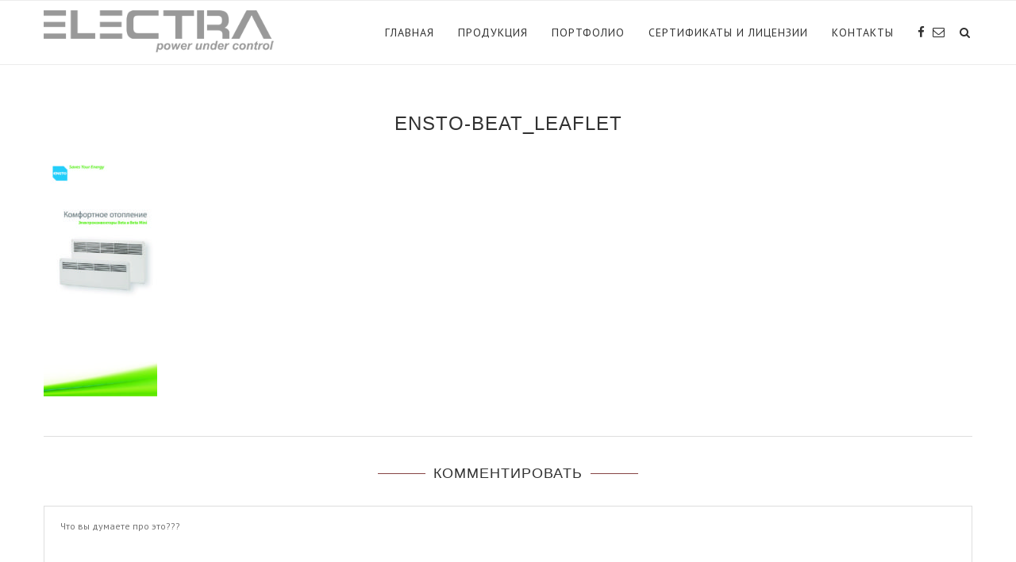

--- FILE ---
content_type: text/html; charset=UTF-8
request_url: https://electra.kz/produkciya/ensto-beat_leaflet/
body_size: 8358
content:
<!DOCTYPE html>
<html lang="ru-RU" prefix="og: http://ogp.me/ns#">
<head>
	<meta charset="UTF-8">
	<meta http-equiv="X-UA-Compatible" content="IE=edge">
	<meta name="viewport" content="width=device-width, initial-scale=1">
	<link rel="profile" href="http://gmpg.org/xfn/11" />
		<link rel="alternate" type="application/rss+xml" title="ТОО «Фирма Электра» RSS Feed" href="https://electra.kz/feed/" />
	<link rel="alternate" type="application/atom+xml" title="ТОО «Фирма Электра» Atom Feed" href="https://electra.kz/feed/atom/" />
	<link rel="pingback" href="https://electra.kz/xmlrpc.php" />
	<!--[if lt IE 9]>
	<script src="https://electra.kz/wp-content/themes/soledad/js/html5.js"></script>
	<![endif]-->
	<title>ensto-beat_leaflet - ТОО «Фирма Электра»</title>

<!-- This site is optimized with the Yoast SEO plugin v7.6 - https://yoast.com/wordpress/plugins/seo/ -->
<link rel="canonical" href="https://electra.kz/produkciya/ensto-beat_leaflet/" />
<meta property="og:locale" content="ru_RU" />
<meta property="og:type" content="article" />
<meta property="og:title" content="ensto-beat_leaflet - ТОО «Фирма Электра»" />
<meta property="og:url" content="https://electra.kz/produkciya/ensto-beat_leaflet/" />
<meta property="og:site_name" content="ТОО «Фирма Электра»" />
<meta name="twitter:card" content="summary_large_image" />
<meta name="twitter:title" content="ensto-beat_leaflet - ТОО «Фирма Электра»" />
<script type='application/ld+json'>{"@context":"https:\/\/schema.org","@type":"Organization","url":"https:\/\/electra.kz\/","sameAs":[],"@id":"https:\/\/electra.kz\/#organization","name":"\u0422\u041e\u041e \u00ab\u0424\u0438\u0440\u043c\u0430 \u042d\u043b\u0435\u043a\u0442\u0440\u0430\u00bb","logo":""}</script>
<!-- / Yoast SEO plugin. -->

<link rel='dns-prefetch' href='//fonts.googleapis.com' />
<link rel='dns-prefetch' href='//s.w.org' />
<link rel="alternate" type="application/rss+xml" title="ТОО «Фирма Электра» &raquo; Лента" href="https://electra.kz/feed/" />
<link rel="alternate" type="application/rss+xml" title="ТОО «Фирма Электра» &raquo; Лента комментариев" href="https://electra.kz/comments/feed/" />
<link rel="alternate" type="application/rss+xml" title="ТОО «Фирма Электра» &raquo; Лента комментариев к &laquo;ensto-beat_leaflet&raquo;" href="https://electra.kz/produkciya/ensto-beat_leaflet/feed/" />
		<script type="text/javascript">
			window._wpemojiSettings = {"baseUrl":"https:\/\/s.w.org\/images\/core\/emoji\/11\/72x72\/","ext":".png","svgUrl":"https:\/\/s.w.org\/images\/core\/emoji\/11\/svg\/","svgExt":".svg","source":{"concatemoji":"https:\/\/electra.kz\/wp-includes\/js\/wp-emoji-release.min.js?ver=71b0a77b0e57890ad59cf3a71a3a3238"}};
			!function(e,a,t){var n,r,o,i=a.createElement("canvas"),p=i.getContext&&i.getContext("2d");function s(e,t){var a=String.fromCharCode;p.clearRect(0,0,i.width,i.height),p.fillText(a.apply(this,e),0,0);e=i.toDataURL();return p.clearRect(0,0,i.width,i.height),p.fillText(a.apply(this,t),0,0),e===i.toDataURL()}function c(e){var t=a.createElement("script");t.src=e,t.defer=t.type="text/javascript",a.getElementsByTagName("head")[0].appendChild(t)}for(o=Array("flag","emoji"),t.supports={everything:!0,everythingExceptFlag:!0},r=0;r<o.length;r++)t.supports[o[r]]=function(e){if(!p||!p.fillText)return!1;switch(p.textBaseline="top",p.font="600 32px Arial",e){case"flag":return s([55356,56826,55356,56819],[55356,56826,8203,55356,56819])?!1:!s([55356,57332,56128,56423,56128,56418,56128,56421,56128,56430,56128,56423,56128,56447],[55356,57332,8203,56128,56423,8203,56128,56418,8203,56128,56421,8203,56128,56430,8203,56128,56423,8203,56128,56447]);case"emoji":return!s([55358,56760,9792,65039],[55358,56760,8203,9792,65039])}return!1}(o[r]),t.supports.everything=t.supports.everything&&t.supports[o[r]],"flag"!==o[r]&&(t.supports.everythingExceptFlag=t.supports.everythingExceptFlag&&t.supports[o[r]]);t.supports.everythingExceptFlag=t.supports.everythingExceptFlag&&!t.supports.flag,t.DOMReady=!1,t.readyCallback=function(){t.DOMReady=!0},t.supports.everything||(n=function(){t.readyCallback()},a.addEventListener?(a.addEventListener("DOMContentLoaded",n,!1),e.addEventListener("load",n,!1)):(e.attachEvent("onload",n),a.attachEvent("onreadystatechange",function(){"complete"===a.readyState&&t.readyCallback()})),(n=t.source||{}).concatemoji?c(n.concatemoji):n.wpemoji&&n.twemoji&&(c(n.twemoji),c(n.wpemoji)))}(window,document,window._wpemojiSettings);
		</script>
		<style type="text/css">
img.wp-smiley,
img.emoji {
	display: inline !important;
	border: none !important;
	box-shadow: none !important;
	height: 1em !important;
	width: 1em !important;
	margin: 0 .07em !important;
	vertical-align: -0.1em !important;
	background: none !important;
	padding: 0 !important;
}
</style>
<link rel='stylesheet' id='contact-form-7-css'  href='https://electra.kz/wp-content/plugins/contact-form-7/includes/css/styles.css?ver=5.0.2' type='text/css' media='all' />
<link rel='stylesheet' id='penci-fonts-css'  href='//fonts.googleapis.com/css?family=PT+Serif%3A300%2C300italic%2C400%2C400italic%2C500%2C500italic%2C700%2C700italic%2C800%2C800italic%7CPlayfair+Display+SC%3A300%2C300italic%2C400%2C400italic%2C500%2C500italic%2C700%2C700italic%2C800%2C800italic%7CMontserrat%3A300%2C300italic%2C400%2C400italic%2C500%2C500italic%2C700%2C700italic%2C800%2C800italic%7CLucida+Sans+Unicode%3A300%2C300italic%2C400%2C400italic%2C500%2C500italic%2C700%2C700italic%2C800%2C800italic%7CPT+Sans%3A300%2C300italic%2C400%2C400italic%2C500%2C500italic%2C700%2C700italic%2C800%2C800italic%26subset%3Dcyrillic%2Ccyrillic-ext%2Cgreek%2Cgreek-ext%2Clatin-ext&#038;ver=1.0' type='text/css' media='all' />
<link rel='stylesheet' id='penci_style-css'  href='https://electra.kz/wp-content/themes/soledad/style.css?ver=5.1' type='text/css' media='all' />
<script type='text/javascript' src='https://electra.kz/wp-includes/js/jquery/jquery.js?ver=1.12.4'></script>
<script type='text/javascript' src='https://electra.kz/wp-includes/js/jquery/jquery-migrate.min.js?ver=1.4.1'></script>
<link rel='https://api.w.org/' href='https://electra.kz/wp-json/' />
<link rel="EditURI" type="application/rsd+xml" title="RSD" href="https://electra.kz/xmlrpc.php?rsd" />
<link rel="wlwmanifest" type="application/wlwmanifest+xml" href="https://electra.kz/wp-includes/wlwmanifest.xml" /> 

<link rel='shortlink' href='https://electra.kz/?p=131' />
<link rel="alternate" type="application/json+oembed" href="https://electra.kz/wp-json/oembed/1.0/embed?url=https%3A%2F%2Felectra.kz%2Fprodukciya%2Fensto-beat_leaflet%2F" />
<link rel="alternate" type="text/xml+oembed" href="https://electra.kz/wp-json/oembed/1.0/embed?url=https%3A%2F%2Felectra.kz%2Fprodukciya%2Fensto-beat_leaflet%2F&#038;format=xml" />
    <style type="text/css">
				h1, h2, h3, h4, h5, h6, h2.penci-heading-video, #navigation .menu li a, .penci-photo-2-effect figcaption h2, .headline-title, a.penci-topbar-post-title, #sidebar-nav .menu li a, .penci-slider .pencislider-container .pencislider-content .pencislider-title, .penci-slider
		.pencislider-container .pencislider-content .pencislider-button,
		.author-quote span, .penci-more-link a.more-link, .penci-post-share-box .dt-share, .post-share a .dt-share, .author-content h5, .post-pagination h5, .post-box-title, .penci-countdown .countdown-amount, .penci-countdown .countdown-period, .penci-pagination a, .penci-pagination .disable-url, ul.footer-socials li a span,
		.widget input[type="submit"], .widget button[type="submit"], .penci-sidebar-content .widget-title, #respond h3.comment-reply-title span, .widget-social.show-text a span, .footer-widget-wrapper .widget .widget-title,
		.container.penci-breadcrumb span, .container.penci-breadcrumb span a, .error-404 .go-back-home a, .post-entry .penci-portfolio-filter ul li a, .penci-portfolio-filter ul li a, .portfolio-overlay-content .portfolio-short .portfolio-title a, .home-featured-cat-content .magcat-detail h3 a, .post-entry blockquote cite,
		.post-entry blockquote .author, .tags-share-box.hide-tags.page-share .share-title, .widget ul.side-newsfeed li .side-item .side-item-text h4 a, .thecomment .comment-text span.author, .thecomment .comment-text span.author a, .post-comments span.reply a, #respond h3, #respond label, .wpcf7 label, #respond #submit, .wpcf7 input[type="submit"], .widget_wysija input[type="submit"], .archive-box span,
		.archive-box h1, .gallery .gallery-caption, .contact-form input[type=submit], ul.penci-topbar-menu > li a, div.penci-topbar-menu > ul > li a, .featured-style-29 .penci-featured-slider-button a, .pencislider-container .pencislider-content .pencislider-title, .pencislider-container
		.pencislider-content .pencislider-button, ul.homepage-featured-boxes .penci-fea-in.boxes-style-3 h4 span span, .pencislider-container .pencislider-content .pencislider-button, .woocommerce div.product .woocommerce-tabs .panel #respond .comment-reply-title, .penci-recipe-index-wrap .penci-index-more-link a { font-family: "Lucida Sans Unicode", "Lucida Grande", sans-serif; font-weight: normal; }
		.featured-style-29 .penci-featured-slider-button a, #bbpress-forums #bbp-search-form .button{ font-weight: bold; }
						body, textarea, #respond textarea, .widget input[type="text"], .widget input[type="email"], .widget input[type="date"], .widget input[type="number"], .wpcf7 textarea, .mc4wp-form input, #respond input, .wpcf7 input, #searchform input.search-input, ul.homepage-featured-boxes .penci-fea-in
		h4, .widget.widget_categories ul li span.category-item-count, .about-widget .about-me-heading, .widget ul.side-newsfeed li .side-item .side-item-text .side-item-meta { font-family: 'PT Sans', sans-serif; }
		p { line-height: 1.8; }
								#navigation .menu li a { font-family: 'PT Sans', sans-serif; font-weight: normal; }
												body, .widget ul li a{ font-size: 18px; }
		.widget ul li, .post-entry, p, .post-entry p { font-size: 18px; line-height: 1.8; }
																																		
				a, .post-entry .penci-portfolio-filter ul li a:hover, .penci-portfolio-filter ul li a:hover, .penci-portfolio-filter ul li.active a, .post-entry .penci-portfolio-filter ul li.active a, .penci-countdown .countdown-amount, .archive-box h1, .post-entry a, .container.penci-breadcrumb span a:hover, .post-entry blockquote:before, .post-entry blockquote cite, .post-entry blockquote .author, .wpb_text_column blockquote:before, .wpb_text_column blockquote cite, .wpb_text_column blockquote .author, .penci-pagination a:hover, ul.penci-topbar-menu > li a:hover, div.penci-topbar-menu > ul > li a:hover, .penci-recipe-heading a.penci-recipe-print, .main-nav-social a:hover, .widget-social .remove-circle a:hover i, .penci-recipe-index .cat > a.penci-cat-name, #bbpress-forums li.bbp-body ul.forum li.bbp-forum-info a:hover, #bbpress-forums li.bbp-body ul.topic li.bbp-topic-title a:hover, #bbpress-forums li.bbp-body ul.forum li.bbp-forum-info .bbp-forum-content a, #bbpress-forums li.bbp-body ul.topic p.bbp-topic-meta a, #bbpress-forums .bbp-breadcrumb a:hover, #bbpress-forums .bbp-forum-freshness a:hover, #bbpress-forums .bbp-topic-freshness a:hover, #buddypress ul.item-list li div.item-title a, #buddypress ul.item-list li h4 a, #buddypress .activity-header a:first-child, #buddypress .comment-meta a:first-child, #buddypress .acomment-meta a:first-child, div.bbp-template-notice a:hover{ color: #874444; }
		.penci-home-popular-post ul.slick-dots li button:hover, .penci-home-popular-post ul.slick-dots li.slick-active button, .post-entry blockquote .author span:after, .error-image:after, .error-404 .go-back-home a:after, .penci-header-signup-form, .woocommerce span.onsale, .woocommerce #respond input#submit:hover, .woocommerce a.button:hover, .woocommerce button.button:hover, .woocommerce input.button:hover, .woocommerce nav.woocommerce-pagination ul li span.current, .woocommerce div.product .entry-summary div[itemprop="description"]:before, .woocommerce div.product .entry-summary div[itemprop="description"] blockquote .author span:after, .woocommerce div.product .woocommerce-tabs #tab-description blockquote .author span:after, .woocommerce #respond input#submit.alt:hover, .woocommerce a.button.alt:hover, .woocommerce button.button.alt:hover, .woocommerce input.button.alt:hover, #top-search.shoping-cart-icon > a > span, #penci-demobar .buy-button, #penci-demobar .buy-button:hover, .penci-recipe-heading a.penci-recipe-print:hover, .penci-review-process span, .penci-review-score-total, #navigation.menu-style-2 ul.menu ul:before, #navigation.menu-style-2 .menu ul ul:before, .penci-go-to-top-floating, .post-entry.blockquote-style-2 blockquote:before, #bbpress-forums #bbp-search-form .button, #bbpress-forums #bbp-search-form .button:hover, .wrapper-boxed .bbp-pagination-links span.current, #bbpress-forums #bbp_reply_submit:hover, #bbpress-forums #bbp_topic_submit:hover, #buddypress .dir-search input[type=submit], #buddypress .groups-members-search input[type=submit], #buddypress button:hover, #buddypress a.button:hover, #buddypress a.button:focus, #buddypress input[type=button]:hover, #buddypress input[type=reset]:hover, #buddypress ul.button-nav li a:hover, #buddypress ul.button-nav li.current a, #buddypress div.generic-button a:hover, #buddypress .comment-reply-link:hover, #buddypress input[type=submit]:hover, #buddypress div.pagination .pagination-links .current, #buddypress div.item-list-tabs ul li.selected a, #buddypress div.item-list-tabs ul li.current a, #buddypress div.item-list-tabs ul li a:hover, #buddypress table.notifications thead tr, #buddypress table.notifications-settings thead tr, #buddypress table.profile-settings thead tr, #buddypress table.profile-fields thead tr, #buddypress table.wp-profile-fields thead tr, #buddypress table.messages-notices thead tr, #buddypress table.forum thead tr, #buddypress input[type=submit] { background-color: #874444; }
		.penci-pagination ul.page-numbers li span.current, #comments_pagination span { color: #fff; background: #874444; border-color: #874444; }
		.footer-instagram h4.footer-instagram-title > span:before, .woocommerce nav.woocommerce-pagination ul li span.current, .penci-pagination.penci-ajax-more a.penci-ajax-more-button:hover, .penci-recipe-heading a.penci-recipe-print:hover, .home-featured-cat-content.style-14 .magcat-padding:before, .wrapper-boxed .bbp-pagination-links span.current, #buddypress .dir-search input[type=submit], #buddypress .groups-members-search input[type=submit], #buddypress button:hover, #buddypress a.button:hover, #buddypress a.button:focus, #buddypress input[type=button]:hover, #buddypress input[type=reset]:hover, #buddypress ul.button-nav li a:hover, #buddypress ul.button-nav li.current a, #buddypress div.generic-button a:hover, #buddypress .comment-reply-link:hover, #buddypress input[type=submit]:hover, #buddypress div.pagination .pagination-links .current, #buddypress input[type=submit] { border-color: #874444; }
		.woocommerce .woocommerce-error, .woocommerce .woocommerce-info, .woocommerce .woocommerce-message { border-top-color: #874444; }
		.penci-slider ol.penci-control-nav li a.penci-active, .penci-slider ol.penci-control-nav li a:hover, .penci-related-carousel .owl-dot.active span, .penci-owl-carousel-slider .owl-dot.active span{ border-color: #874444; background-color: #874444; }
		.woocommerce .woocommerce-message:before, .woocommerce form.checkout table.shop_table .order-total .amount, .woocommerce ul.products li.product .price ins, .woocommerce ul.products li.product .price, .woocommerce div.product p.price ins, .woocommerce div.product span.price ins, .woocommerce div.product p.price, .woocommerce div.product .entry-summary div[itemprop="description"] blockquote:before, .woocommerce div.product .woocommerce-tabs #tab-description blockquote:before, .woocommerce div.product .entry-summary div[itemprop="description"] blockquote cite, .woocommerce div.product .entry-summary div[itemprop="description"] blockquote .author, .woocommerce div.product .woocommerce-tabs #tab-description blockquote cite, .woocommerce div.product .woocommerce-tabs #tab-description blockquote .author, .woocommerce div.product .product_meta > span a:hover, .woocommerce div.product .woocommerce-tabs ul.tabs li.active, .woocommerce ul.cart_list li .amount, .woocommerce ul.product_list_widget li .amount, .woocommerce table.shop_table td.product-name a:hover, .woocommerce table.shop_table td.product-price span, .woocommerce table.shop_table td.product-subtotal span, .woocommerce-cart .cart-collaterals .cart_totals table td .amount, .woocommerce .woocommerce-info:before, .woocommerce div.product span.price { color: #874444; }
														.headline-title { background-color: #874444; }
														a.penci-topbar-post-title:hover { color: #874444; }
														ul.penci-topbar-menu > li a:hover, div.penci-topbar-menu > ul > li a:hover { color: #874444; }
										.penci-topbar-social a:hover { color: #874444; }
																				#navigation .menu li a:hover, #navigation .menu li.current-menu-item > a, #navigation .menu > li.current_page_item > a, #navigation .menu li:hover > a, #navigation .menu > li.current-menu-ancestor > a, #navigation .menu > li.current-menu-item > a { color:  #874444; }
		#navigation ul.menu > li > a:before, #navigation .menu > ul > li > a:before { background: #874444; }
																						#navigation .penci-megamenu .penci-mega-child-categories a.cat-active, #navigation .menu .penci-megamenu .penci-mega-child-categories a:hover, #navigation .menu .penci-megamenu .penci-mega-latest-posts .penci-mega-post a:hover { color: #874444; }
		#navigation .penci-megamenu .penci-mega-thumbnail .mega-cat-name { background: #874444; }
						.header-social a i, .main-nav-social a { font-size: 15px; }
								#navigation ul.menu > li > a, #navigation .menu > ul > li > a { font-size: 14px; }
						#navigation ul.menu ul a, #navigation .menu ul ul a { font-size: 14px; }
										#navigation ul.menu ul a, #navigation .menu ul ul a { font-size: 14px; }
														#navigation .menu .sub-menu li a:hover, #navigation .menu .sub-menu li.current-menu-item > a, #navigation .sub-menu li:hover > a { color:  #874444; }
		#navigation ul.menu ul a:before, #navigation .menu ul ul a:before { background-color: #874444;   -webkit-box-shadow: 5px -2px 0 #874444;  -moz-box-shadow: 5px -2px 0 #874444;  -ms-box-shadow: 5px -2px 0 #874444;  box-shadow: 5px -2px 0 #874444; }
						#navigation.menu-style-2 ul.menu ul:before, #navigation.menu-style-2 .menu ul ul:before { background-color: #874444; }
																						.penci-header-signup-form { padding-top: px; }
		.penci-header-signup-form { padding-bottom: px; }
				.penci-header-signup-form { background-color: #874444; }
																						.header-social a:hover i, .main-nav-social a:hover {   color: #874444; }
																#sidebar-nav .menu li a:hover, .header-social.sidebar-nav-social a:hover i, #sidebar-nav .menu li a .indicator:hover, #sidebar-nav .menu .sub-menu li a .indicator:hover{ color: #874444; }
		#sidebar-nav-logo:before{ background-color: #874444; }
														.penci-slide-overlay .overlay-link { opacity: ; }
		.penci-item-mag:hover .penci-slide-overlay .overlay-link { opacity: ; }
		.penci-featured-content .featured-slider-overlay { opacity: ; }
																.featured-style-29 .featured-slider-overlay { opacity: ; }
																								.penci-standard-cat .cat > a.penci-cat-name { color: #874444; }
		.penci-standard-cat .cat:before, .penci-standard-cat .cat:after { background-color: #874444; }
														.standard-content .penci-post-box-meta .penci-post-share-box a:hover, .standard-content .penci-post-box-meta .penci-post-share-box a.liked { color: #874444; }
						.header-standard .post-entry a:hover, .header-standard .author-post span a:hover, .standard-content a, .standard-content .post-entry a, .standard-post-entry a.more-link:hover, .penci-post-box-meta .penci-box-meta a:hover, .standard-content .post-entry blockquote:before, .post-entry blockquote cite, .post-entry blockquote .author, .standard-content-special .author-quote span, .standard-content-special .format-post-box .post-format-icon i, .standard-content-special .format-post-box .dt-special a:hover, .standard-content .penci-more-link a.more-link { color: #874444; }
		.standard-content-special .author-quote span:before, .standard-content-special .author-quote span:after, .standard-content .post-entry ul li:before, .post-entry blockquote .author span:after, .header-standard:after { background-color: #874444; }
		.penci-more-link a.more-link:before, .penci-more-link a.more-link:after { border-color: #874444; }
								.penci-grid li .item h2 a, .penci-masonry .item-masonry h2 a { letter-spacing: 0; }
								.penci-grid .cat a.penci-cat-name, .penci-masonry .cat a.penci-cat-name { color: #874444; }
		.penci-grid .cat a.penci-cat-name:after, .penci-masonry .cat a.penci-cat-name:after { border-color: #874444; }
								.penci-post-share-box a.liked, .penci-post-share-box a:hover { color: #874444; }
										.overlay-post-box-meta .overlay-share a:hover, .overlay-author a:hover, .penci-grid .standard-content-special .format-post-box .dt-special a:hover, .grid-post-box-meta span a:hover, .grid-post-box-meta span a.comment-link:hover, .penci-grid .standard-content-special .author-quote span, .penci-grid .standard-content-special .format-post-box .post-format-icon i, .grid-mixed .penci-post-box-meta .penci-box-meta a:hover { color: #874444; }
		.penci-grid .standard-content-special .author-quote span:before, .penci-grid .standard-content-special .author-quote span:after, .grid-header-box:after, .list-post .header-list-style:after { background-color: #874444; }
		.penci-grid .post-box-meta span:after, .penci-masonry .post-box-meta span:after { border-color: #874444; }
						.penci-grid li.typography-style .overlay-typography { opacity: ; }
		.penci-grid li.typography-style:hover .overlay-typography { opacity: ; }
								.penci-grid li.typography-style .item .main-typography h2 a:hover { color: #874444; }
								.penci-grid li.typography-style .grid-post-box-meta span a:hover { color: #874444; }
												.overlay-header-box .cat > a.penci-cat-name:hover { color: #874444; }
																										.penci-sidebar-content.style-7 .penci-border-arrow .inner-arrow:before, .penci-sidebar-content.style-9 .penci-border-arrow .inner-arrow:before { background-color: #874444; }
																.widget ul.side-newsfeed li .side-item .side-item-text h4 a:hover, .widget a:hover, .penci-sidebar-content .widget-social a:hover span, .widget-social a:hover span, .penci-tweets-widget-content .icon-tweets, .penci-tweets-widget-content .tweet-intents a, .penci-tweets-widget-content
		.tweet-intents span:after, .widget-social.remove-circle a:hover i , #wp-calendar tbody td a:hover{ color: #874444; }
		.widget .tagcloud a:hover, .widget-social a:hover i, .widget input[type="submit"]:hover, .widget button[type="submit"]:hover { color: #fff; background-color: #874444; border-color: #874444; }
		.about-widget .about-me-heading:before { border-color: #874444; }
		.penci-tweets-widget-content .tweet-intents-inner:before, .penci-tweets-widget-content .tweet-intents-inner:after { background-color: #874444; }
		.penci-owl-carousel.penci-tweets-slider .owl-dots .owl-dot.active span, .penci-owl-carousel.penci-tweets-slider .owl-dots .owl-dot:hover span { border-color: #874444; background-color: #874444; }
				#widget-area { padding: px 0; }
												#footer-copyright * { font-size: 11px; }
						#footer-copyright * { font-style: normal; }
																				.footer-subscribe .widget .mc4wp-form input[type="submit"]:hover { background-color: #874444; }
																										.footer-widget-wrapper .penci-tweets-widget-content .icon-tweets, .footer-widget-wrapper .penci-tweets-widget-content .tweet-intents a, .footer-widget-wrapper .penci-tweets-widget-content .tweet-intents span:after, .footer-widget-wrapper .widget ul.side-newsfeed li .side-item
		.side-item-text h4 a:hover, .footer-widget-wrapper .widget a:hover, .footer-widget-wrapper .widget-social a:hover span, .footer-widget-wrapper a:hover, .footer-widget-wrapper .widget-social.remove-circle a:hover i { color: #874444; }
		.footer-widget-wrapper .widget .tagcloud a:hover, .footer-widget-wrapper .widget-social a:hover i, .footer-widget-wrapper .mc4wp-form input[type="submit"]:hover, .footer-widget-wrapper .widget input[type="submit"]:hover, .footer-widget-wrapper .widget button[type="submit"]:hover { color: #fff; background-color: #874444; border-color: #874444; }
		.footer-widget-wrapper .about-widget .about-me-heading:before { border-color: #874444; }
		.footer-widget-wrapper .penci-tweets-widget-content .tweet-intents-inner:before, .footer-widget-wrapper .penci-tweets-widget-content .tweet-intents-inner:after { background-color: #874444; }
		.footer-widget-wrapper .penci-owl-carousel.penci-tweets-slider .owl-dots .owl-dot.active span, .footer-widget-wrapper .penci-owl-carousel.penci-tweets-slider .owl-dots .owl-dot:hover span {  border-color: #874444;  background: #874444;  }
										ul.footer-socials li a:hover i { background-color: #874444; border-color: #874444; }
										ul.footer-socials li a:hover span { color: #874444; }
								#footer-section { background-color: #999999; }
								#footer-section .footer-menu li a:hover { color: #874444; }
						#footer-section, #footer-copyright * { color: #ffffff; }
										.penci-go-to-top-floating { background-color: #999999; }
								#footer-section a { color: #874444; }
						.container-single .penci-standard-cat .cat > a.penci-cat-name { color: #874444; }
		.container-single .penci-standard-cat .cat:before, .container-single .penci-standard-cat .cat:after { background-color: #874444; }
																														.container-single .post-share a:hover, .container-single .post-share a.liked, .page-share .post-share a:hover { color: #874444; }
						.post-share .count-number-like { color: #874444; }
						.comment-content a, .container-single .post-entry a, .container-single .format-post-box .dt-special a:hover, .container-single .author-quote span, .container-single .author-post span a:hover, .post-entry blockquote:before, .post-entry blockquote cite, .post-entry blockquote .author, .wpb_text_column blockquote:before, .wpb_text_column blockquote cite, .wpb_text_column blockquote .author, .post-pagination a:hover, .author-content h5 a:hover, .author-content .author-social:hover, .item-related h3 a:hover, .container-single .format-post-box .post-format-icon i, .container.penci-breadcrumb.single-breadcrumb span a:hover { color: #874444; }
		.container-single .standard-content-special .format-post-box, ul.slick-dots li button:hover, ul.slick-dots li.slick-active button { border-color: #874444; }
		ul.slick-dots li button:hover, ul.slick-dots li.slick-active button, #respond h3.comment-reply-title span:before, #respond h3.comment-reply-title span:after, .post-box-title:before, .post-box-title:after, .container-single .author-quote span:before, .container-single .author-quote
		span:after, .post-entry blockquote .author span:after, .post-entry blockquote .author span:before, .post-entry ul li:before, #respond #submit:hover, .wpcf7 input[type="submit"]:hover, .widget_wysija input[type="submit"]:hover, .post-entry.blockquote-style-2 blockquote:before {  background-color: #874444; }
		.container-single .post-entry .post-tags a:hover { color: #fff; border-color: #874444; background-color: #874444; }
						.post-entry a, .container-single .post-entry a{ color: #874444; }
										ul.homepage-featured-boxes .penci-fea-in:hover h4 span { color: #874444; }
										.penci-home-popular-post .item-related h3 a:hover { color: #874444; }
																.penci-homepage-title.style-7 .inner-arrow:before, .penci-homepage-title.style-9 .inner-arrow:before{ background-color: #874444; }
																.home-featured-cat-content .magcat-detail h3 a:hover { color: #874444; }
						.home-featured-cat-content .grid-post-box-meta span a:hover { color: #874444; }
		.home-featured-cat-content .first-post .magcat-detail .mag-header:after { background: #874444; }
		.penci-slider ol.penci-control-nav li a.penci-active, .penci-slider ol.penci-control-nav li a:hover { border-color: #874444; background: #874444; }
						.home-featured-cat-content .mag-photo .mag-overlay-photo { opacity: ; }
		.home-featured-cat-content .mag-photo:hover .mag-overlay-photo { opacity: ; }
																										.inner-item-portfolio:hover .penci-portfolio-thumbnail a:after { opacity: ; }
										    </style>
    <!-- Yandex.Metrika counter -->
<script type="text/javascript" >
    (function (d, w, c) {
        (w[c] = w[c] || []).push(function() {
            try {
                w.yaCounter48820181 = new Ya.Metrika({
                    id:48820181,
                    clickmap:true,
                    trackLinks:true,
                    accurateTrackBounce:true
                });
            } catch(e) { }
        });

        var n = d.getElementsByTagName("script")[0],
            s = d.createElement("script"),
            f = function () { n.parentNode.insertBefore(s, n); };
        s.type = "text/javascript";
        s.async = true;
        s.src = "https://mc.yandex.ru/metrika/watch.js";

        if (w.opera == "[object Opera]") {
            d.addEventListener("DOMContentLoaded", f, false);
        } else { f(); }
    })(document, window, "yandex_metrika_callbacks");
</script>
<noscript><div><img src="https://mc.yandex.ru/watch/48820181" style="position:absolute; left:-9999px;" alt="" /></div></noscript>
<!-- /Yandex.Metrika counter -->
<!-- Global site tag (gtag.js) - Google Analytics -->
<script async src="https://www.googletagmanager.com/gtag/js?id=UA-118971397-1"></script>
<script>
  window.dataLayer = window.dataLayer || [];
  function gtag(){dataLayer.push(arguments);}
  gtag('js', new Date());

  gtag('config', 'UA-118971397-1');
</script>



<meta name="generator" content="Powered by WPBakery Page Builder - drag and drop page builder for WordPress."/>
<!--[if lte IE 9]><link rel="stylesheet" type="text/css" href="https://electra.kz/wp-content/plugins/js_composer/assets/css/vc_lte_ie9.min.css" media="screen"><![endif]--><noscript><style type="text/css"> .wpb_animate_when_almost_visible { opacity: 1; }</style></noscript></head>

<body class="attachment attachment-template-default attachmentid-131 attachment-pdf wpb-js-composer js-comp-ver-5.4.5 vc_responsive">
<a id="close-sidebar-nav" class="header-6"><i class="fa fa-close"></i></a>

<nav id="sidebar-nav" class="header-6">

			<div id="sidebar-nav-logo">
							<a href="https://electra.kz/"><img class="penci-lazy" src="https://electra.kz/wp-content/themes/soledad/images/penci-holder.png" data-src="https://electra.kz/wp-content/uploads/2018/01/logo.png" alt="ТОО «Фирма Электра»" /></a>
					</div>
	
						<div class="header-social sidebar-nav-social">
				<div class="inner-header-social">
			<a href="https://www.facebook.com/electraalmaty/" target="_blank"><i class="fa fa-facebook"></i></a>
													<a href="mailto:info@electra.kz"><i class="fa fa-envelope-o"></i></a>
																</div>			</div>
			
	<ul id="menu-top_menu" class="menu"><li id="menu-item-16" class="menu-item menu-item-type-post_type menu-item-object-page menu-item-home menu-item-16"><a href="https://electra.kz/">Главная</a></li>
<li id="menu-item-33" class="menu-item menu-item-type-post_type menu-item-object-page menu-item-33"><a href="https://electra.kz/produkciya/">Продукция</a></li>
<li id="menu-item-14" class="menu-item menu-item-type-post_type menu-item-object-page menu-item-14"><a href="https://electra.kz/portfolio/">Портфолио</a></li>
<li id="menu-item-108" class="menu-item menu-item-type-post_type menu-item-object-page menu-item-108"><a href="https://electra.kz/sertifikaty/">Сертификаты и лицензии</a></li>
<li id="menu-item-15" class="menu-item menu-item-type-post_type menu-item-object-page menu-item-15"><a href="https://electra.kz/kontakty/">Контакты</a></li>
</ul></nav>

<!-- .wrapper-boxed -->
<div class="wrapper-boxed header-style-header-6">

<!-- Top Instagram -->

<!-- Top Bar -->


<header id="header" class="header-header-6 has-bottom-line"><!-- #header -->
	
			<!-- Navigation -->
		<nav id="navigation" class="header-layout-bottom menu-style-2 header-6">
			<div class="container">
				<div class="button-menu-mobile header-6"><i class="fa fa-bars"></i></div>
									<div id="logo">
																					<h2>
									<a href="https://electra.kz/"><img src="https://electra.kz/wp-content/uploads/2018/01/logo.png" alt="ТОО «Фирма Электра»" /></a>
								</h2>
																		</div>
								<ul id="menu-top_menu-1" class="menu"><li class="menu-item menu-item-type-post_type menu-item-object-page menu-item-home menu-item-16"><a href="https://electra.kz/">Главная</a></li>
<li class="menu-item menu-item-type-post_type menu-item-object-page menu-item-33"><a href="https://electra.kz/produkciya/">Продукция</a></li>
<li class="menu-item menu-item-type-post_type menu-item-object-page menu-item-14"><a href="https://electra.kz/portfolio/">Портфолио</a></li>
<li class="menu-item menu-item-type-post_type menu-item-object-page menu-item-108"><a href="https://electra.kz/sertifikaty/">Сертификаты и лицензии</a></li>
<li class="menu-item menu-item-type-post_type menu-item-object-page menu-item-15"><a href="https://electra.kz/kontakty/">Контакты</a></li>
</ul>
				
				
									<div id="top-search">
						<a class="search-click"><i class="fa fa-search"></i></a>
						<div class="show-search">
							<form role="search" method="get" id="searchform" action="https://electra.kz/">
    <div>
		<input type="text" class="search-input" placeholder="Напишите и нажмите enter..." name="s" id="s" />
	 </div>
</form>							<a class="search-click close-search"><i class="fa fa-close"></i></a>
						</div>
					</div>
				
				
															<div class="main-nav-social">
							<div class="inner-header-social">
			<a href="https://www.facebook.com/electraalmaty/" target="_blank"><i class="fa fa-facebook"></i></a>
													<a href="mailto:info@electra.kz"><i class="fa fa-envelope-o"></i></a>
																</div>						</div>
									
			</div>
		</nav><!-- End Navigation -->
	</header>
<!-- end #header -->




<div class="container container-single-page container-default-page">
	<div id="main" class="penci-main-single-page-default ">
		<div class="theiaStickySidebar">
							<article id="post-131" class="post-131 attachment type-attachment status-inherit hentry">

		<div class="penci-page-header">
		<h1>ensto-beat_leaflet</h1>
	</div>
	
	
	<div class="post-entry blockquote-style-1">
		<div class="inner-post-entry">
			<p class="attachment"><a href='https://electra.kz/wp-content/uploads/2018/04/ensto-beat_leaflet.pdf'><img width="143" height="300" src="https://electra.kz/wp-content/uploads/2018/04/ensto-beat_leaflet-pdf-143x300.jpg" class="attachment-medium size-medium" alt="" /></a></p>
					</div>
	</div>

	
			<div class="post-comments no-comment-yet" id="comments">
		<div id="respond" class="comment-respond">
		<h3 id="reply-title" class="comment-reply-title"><span>Комментировать</span> <small><a rel="nofollow" id="cancel-comment-reply-link" href="/produkciya/ensto-beat_leaflet/#respond" style="display:none;">Cancel Reply</a></small></h3>			<form action="https://electra.kz/wp-comments-post.php" method="post" id="commentform" class="comment-form">
				<p class="comment-form-comment"><textarea id="comment" name="comment" cols="45" rows="8" placeholder="Что вы думаете про это???" aria-required="true"></textarea></p><p class="comment-form-author"><input id="author" name="author" type="text" value="" placeholder="Name*" size="30" aria-required='true' /></p>
<p class="comment-form-email"><input id="email" name="email" type="text" value="" placeholder="Email*" size="30" aria-required='true' /></p>
<p class="comment-form-url"><input id="url" name="url" type="text" value="" placeholder="Website" size="30" /></p>
<p class="form-submit"><input name="submit" type="submit" id="submit" class="submit" value="Отправить" /> <input type='hidden' name='comment_post_ID' value='131' id='comment_post_ID' />
<input type='hidden' name='comment_parent' id='comment_parent' value='0' />
</p>			</form>
			</div><!-- #respond -->
	</div> <!-- end comments div -->
	
</article>					</div>
	</div>


<!-- END CONTAINER -->
</div>
<div class="clear-footer"></div>





<footer id="footer-section" class="penci-footer-social-media penci-lazy">
	<div class="container">
							<div class="footer-logo-copyright footer-not-logo footer-not-gotop">
				
				
									<div id="footer-copyright">
						<p>ELECTRA © 2018 ВСЕ ПРАВА ЗАЩИЩЕНЫ</p>
					</div>
											</div>
							<div class="penci-go-to-top-floating"><i class="fa fa-angle-up"></i></div>
			</div>
</footer>

</div><!-- End .wrapper-boxed -->

<div id="fb-root"></div>

<script type='text/javascript'>
/* <![CDATA[ */
var wpcf7 = {"apiSettings":{"root":"https:\/\/electra.kz\/wp-json\/contact-form-7\/v1","namespace":"contact-form-7\/v1"},"recaptcha":{"messages":{"empty":"\u041f\u043e\u0436\u0430\u043b\u0443\u0439\u0441\u0442\u0430, \u043f\u043e\u0434\u0442\u0432\u0435\u0440\u0434\u0438\u0442\u0435, \u0447\u0442\u043e \u0432\u044b \u043d\u0435 \u0440\u043e\u0431\u043e\u0442."}}};
/* ]]> */
</script>
<script type='text/javascript' src='https://electra.kz/wp-content/plugins/contact-form-7/includes/js/scripts.js?ver=5.0.2'></script>
<script type='text/javascript' src='https://electra.kz/wp-content/themes/soledad/js/libs-script.min.js?ver=5.1'></script>
<script type='text/javascript' src='https://electra.kz/wp-content/themes/soledad/js/main.js?ver=5.1'></script>
<script type='text/javascript'>
/* <![CDATA[ */
var ajax_var = {"url":"https:\/\/electra.kz\/wp-admin\/admin-ajax.php","nonce":"681b4b97ca"};
/* ]]> */
</script>
<script type='text/javascript' src='https://electra.kz/wp-content/themes/soledad/js/post-like.js?ver=5.1'></script>
<script type='text/javascript' src='https://electra.kz/wp-includes/js/comment-reply.min.js?ver=71b0a77b0e57890ad59cf3a71a3a3238'></script>
<script type='text/javascript' src='https://electra.kz/wp-includes/js/wp-embed.min.js?ver=71b0a77b0e57890ad59cf3a71a3a3238'></script>


</body>
</html>